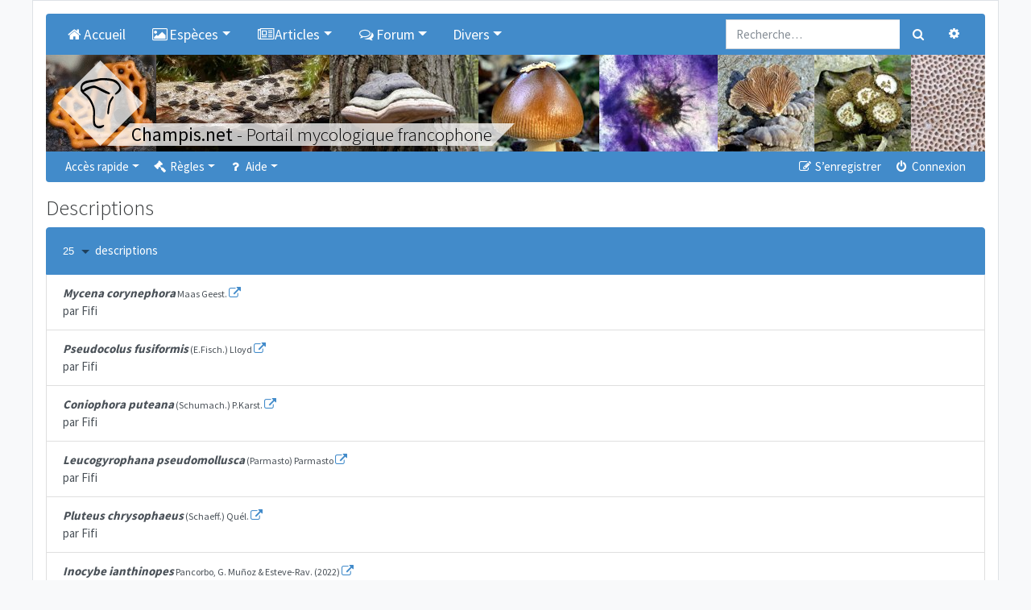

--- FILE ---
content_type: application/javascript
request_url: https://champis.net/dist/chunk_14_1fb80a7c1f46bb17adf7.js
body_size: 2040
content:
(window.webpackJsonp=window.webpackJsonp||[]).push([[14],{255:function(e,n,t){"use strict";t.r(n);var a=t(0),l=t.n(a),r=t(1),c=t(38),u=t(267),o=t(167),i=t(52),s=t(266);function m(e,n){return function(e){if(Array.isArray(e))return e}(e)||function(e,n){var t=null==e?null:"undefined"!=typeof Symbol&&e[Symbol.iterator]||e["@@iterator"];if(null!=t){var a,l,r=[],c=!0,u=!1;try{for(t=t.call(e);!(c=(a=t.next()).done)&&(r.push(a.value),!n||r.length!==n);c=!0);}catch(e){u=!0,l=e}finally{try{c||null==t.return||t.return()}finally{if(u)throw l}}return r}}(e,n)||function(e,n){if(e){if("string"==typeof e)return p(e,n);var t=Object.prototype.toString.call(e).slice(8,-1);return"Map"===(t="Object"===t&&e.constructor?e.constructor.name:t)||"Set"===t?Array.from(e):"Arguments"===t||/^(?:Ui|I)nt(?:8|16|32)(?:Clamped)?Array$/.test(t)?p(e,n):void 0}}(e,n)||function(){throw new TypeError("Invalid attempt to destructure non-iterable instance.\nIn order to be iterable, non-array objects must have a [Symbol.iterator]() method.")}()}function p(e,n){(null==n||n>e.length)&&(n=e.length);for(var t=0,a=new Array(n);t<n;t++)a[t]=e[t];return a}n.default=function(){var e,n=(d=m(Object(a.useState)(null),2))[0],t=d[1],p=(e=m(Object(a.useState)(!0),2))[0],f=e[1],y=(d=m(Object(a.useState)(0),2))[0],E=d[1],d=(e=m(Object(a.useState)(0),2))[0],h=e[1],g=(e=m(Object(a.useState)(25),2))[0],v=e[1];return Object(a.useEffect)((function(){var e,n,a=(n=g,a={"forum.id[]":60,"order[date]":"desc","exists[species]":!0},(e=y)&&(a.page=e+1),n&&(a.perPage=g),a);c.a.getTopics(a).then((function(e){t(e.data["hydra:member"]),e=e.data["hydra:totalItems"],h(e),f(!1)})).catch((function(e){console.log(e)}))}),[y,g]),e=function(e){v(e.target.value),E(0)},p?l.a.createElement(r.a,null):0===d?l.a.createElement("span",null):l.a.createElement("span",null,l.a.createElement("h2",null,"Descriptions"),l.a.createElement("ul",{className:"list-group"},l.a.createElement("li",{className:"list-group-item active"},l.a.createElement(u.a,{disableUnderline:!0,className:"text-white",value:g,onChange:e},l.a.createElement(o.a,{value:25},l.a.createElement("small",null," 25")),l.a.createElement(o.a,{value:50},l.a.createElement("small",null," 50")),l.a.createElement(o.a,{value:100},l.a.createElement("small",null," 100")),l.a.createElement(o.a,{value:150},l.a.createElement("small",null," 150"))),"descriptions"),n.map((function(e){return l.a.createElement("a",{key:e.id,href:"../description/"+e.id,className:"list-group-item list-group-item-action"},1===e.species.length?l.a.createElement("strong",null,l.a.createElement(i.a,{id:e.species[0].gbifId,cf:e.species[0].cfId,isTitle:!1})):l.a.createElement("span",null),l.a.createElement("div",null," par ",e.firstPoster))})),l.a.createElement(s.a,{className:"list-group-item active rounded-0",labelRowsPerPage:"Nombre de descriptions:",component:"li",count:d,page:y,onChangePage:function(e,n){E(n)},rowsPerPage:g,onChangeRowsPerPage:e,rowsPerPageOptions:[25,50,100,150]})))}},30:function(e,n,t){"use strict";t.d(n,"b",(function(){return l}));var a=t(40);a=t.n(a);n.c=a.a.create({baseURL:"https://api.champis.net/v1",headers:{"Content-type":"application/ld+json"}});var l="https://champis.net"},38:function(e,n,t){"use strict";var a=t(30);n.a={getTopics:function(e){return a.c.get("/topics",{params:e})},getTopicsAttachments:function(e){return a.c.get("/topics_attachments",{params:e})},getTopic:function(e,n){return a.c.get("/topics/"+e,{params:n})},getTopicSpecies:function(e,n){return a.c.get("/topics/"+e+"/species",{params:n})}}},41:function(e,n,t){"use strict";var a=t(30);n.a={getAutocomplete:function(e){return a.c.get("/species/autocomplete",{params:e})},getSpecies:function(e,n){return a.c.get("/species/"+e,{params:n})}}},52:function(e,n,t){"use strict";var a=t(30),l=t(0),r=t.n(l),c=t(41),u=t(1);function o(e,n){return function(e){if(Array.isArray(e))return e}(e)||function(e,n){var t=null==e?null:"undefined"!=typeof Symbol&&e[Symbol.iterator]||e["@@iterator"];if(null!=t){var a,l,r=[],c=!0,u=!1;try{for(t=t.call(e);!(c=(a=t.next()).done)&&(r.push(a.value),!n||r.length!==n);c=!0);}catch(e){u=!0,l=e}finally{try{c||null==t.return||t.return()}finally{if(u)throw l}}return r}}(e,n)||function(e,n){if(e){if("string"==typeof e)return i(e,n);var t=Object.prototype.toString.call(e).slice(8,-1);return"Map"===(t="Object"===t&&e.constructor?e.constructor.name:t)||"Set"===t?Array.from(e):"Arguments"===t||/^(?:Ui|I)nt(?:8|16|32)(?:Clamped)?Array$/.test(t)?i(e,n):void 0}}(e,n)||function(){throw new TypeError("Invalid attempt to destructure non-iterable instance.\nIn order to be iterable, non-array objects must have a [Symbol.iterator]() method.")}()}function i(e,n){(null==n||n>e.length)&&(n=e.length);for(var t=0,a=new Array(n);t<n;t++)a[t]=e[t];return a}n.a=function(e){var n=e.id,t=e.cf,i=e.isTitle,s=e.version,m=o(Object(l.useState)(null),2),p=m[0],f=m[1],y=o(Object(l.useState)(!0),2),E=y[0],d=y[1];function h(){return r.a.createElement("span",null,i?r.a.createElement("strong",null,r.a.createElement("i",null,p.canonicalName)," ",r.a.createElement("small",null,p.author)):r.a.createElement("span",null,r.a.createElement("i",null,p.canonicalName),r.a.createElement("small",null,p.author)),r.a.createElement("a",{href:a.b+"/species/"+p.id},r.a.createElement("i",{className:"icon fa fa-external-link fa-fw","aria-hidden":"true"})))}return Object(l.useEffect)((function(){var e=((e={}).cf_id=t,"light"!==s&&"full"!==s||(e.vernacular_name="true"),e);c.a.getSpecies(n,e).then((function(e){f(e.data),d(!1)})).catch((function(e){console.log(e)}))}),[]),e=function(){return r.a.createElement("span",null,r.a.createElement(h,null),"( = ",r.a.createElement("i",null,p.synonymCanonicalName)," ",r.a.createElement("small",null,p.synonymAuthor)," ",r.a.createElement("a",{href:a.b+"/species/"+p.synonymId},r.a.createElement("i",{className:"icon fa fa-external-link fa-fw","aria-hidden":"true"})),")")},m=function(){return r.a.createElement("div",null,null!==p.synonymId?r.a.createElement("h6",null,p.synonymRank.toUpperCase()," | ",p.synonymStatus.toUpperCase()):r.a.createElement("h6",null,p.rank.toUpperCase()," | ",p.status.toUpperCase()),null!==p.synonymId?r.a.createElement("h2",null,r.a.createElement("i",null,p.synonymCanonicalName)," ",r.a.createElement("small",null,p.synonymAuthor)):r.a.createElement("h2",null,r.a.createElement("i",null,p.canonicalName)," ",r.a.createElement("small",null,p.author)),null!==p.vernacularName?r.a.createElement("h4",null,p.vernacularName):"",null!==p.synonymId?r.a.createElement("h5",null,r.a.createElement("strong",null,"Taxon valide : ",r.a.createElement("a",{href:a.b+"/species/"+p.id},r.a.createElement("i",null,p.canonicalName)),r.a.createElement("small",null,p.author))):"",null!==p.basionymId?r.a.createElement("h6",null,"Basionyme : ",r.a.createElement("a",{href:a.b+"/species/"+p.basionymId},p.basionym)):"")},y=function(){return r.a.createElement("span",null,r.a.createElement("span",null,r.a.createElement("i",null,r.a.createElement("a",{href:a.b+"/species/"+p.id},p.canonicalName))," ",r.a.createElement("small",null,p.author)),null!==p.synonymId?r.a.createElement("span",null," (= ",r.a.createElement("i",null,r.a.createElement("a",{href:a.b+"/species/"+p.synonymId},p.synonymCanonicalName))," ",r.a.createElement("small",null,p.synonymAuthor),")"):"",null!==p.vernacularName?r.a.createElement("div",null,r.a.createElement("small",null,p.vernacularName)):"")},E?r.a.createElement(u.a,null):null===p||1e9===p.id?r.a.createElement("span",null):"full"===s?(document.title=(null!==p.synonymCanonicalName?p.synonymCanonicalName+" - "+p.canonicalName:p.canonicalName)+" - "+(null!==p.vernacularName?p.vernacularName+" -":"")+" "+document.title,r.a.createElement(m,null)):"light"===s?(document.title=(null!==p.synonymCanonicalName?p.synonymCanonicalName+" - "+p.canonicalName:p.canonicalName)+" - "+(null!==p.vernacularName?p.vernacularName+" -":"")+" "+document.title,r.a.createElement(y,null)):null===p.synonymId?r.a.createElement(h,null):r.a.createElement(e,null)}}}]);

--- FILE ---
content_type: application/javascript
request_url: https://champis.net/dist/chunk_3_1fb80a7c1f46bb17adf7.js
body_size: 4178
content:
(window.webpackJsonp=window.webpackJsonp||[]).push([[3],{167:function(e,t,a){"use strict";var o=a(27),n=a(54),i=a(25),r=a(0),c=(a(26),a(28)),l=a(29),s=a(168);a=r.forwardRef((function(e,t){var a,n=e.classes,l=e.className,d=void 0===(b=e.component)?"li":b,p=void 0!==(m=e.disableGutters)&&m,g=e.ListItemClasses,u=void 0===(h=e.role)?"menuitem":h,b=e.selected,m=e.tabIndex,h=Object(o.a)(e,["classes","className","component","disableGutters","ListItemClasses","role","selected","tabIndex"]);return e.disabled||(a=void 0!==m?m:-1),r.createElement(s.a,Object(i.a)({button:!0,role:u,tabIndex:a,component:d,selected:b,disableGutters:p,classes:Object(i.a)({dense:n.dense},g),className:Object(c.a)(n.root,l,b&&n.selected,!p&&n.gutters),ref:t},h))}));t.a=Object(l.a)((function(e){return{root:Object(i.a)({},e.typography.body1,Object(n.a)({minHeight:48,paddingTop:6,paddingBottom:6,boxSizing:"border-box",width:"auto",overflow:"hidden",whiteSpace:"nowrap"},e.breakpoints.up("sm"),{minHeight:"auto"})),gutters:{},selected:{},dense:Object(i.a)({},e.typography.body2,{minHeight:"auto"})}}),{name:"MuiMenuItem"})(a)},168:function(e,t,a){"use strict";var o=a(25),n=a(27),i=a(0),r=(a(26),a(28)),c=a(29),l=a(270),s=a(56),d=a(36),p=a(107),g=a(2),u="undefined"==typeof window?i.useEffect:i.useLayoutEffect;a=i.forwardRef((function(e,t){var a=void 0===(P=e.alignItems)?"center":P,c=void 0!==(R=e.autoFocus)&&R,b=void 0!==(C=e.button)&&C,m=e.children,h=e.classes,f=e.className,v=e.component,y=void 0===(k=e.ContainerComponent)?"li":k,x=(w=void 0===(w=e.ContainerProps)?{}:w).className,O=Object(n.a)(w,["className"]),j=void 0!==(I=e.dense)&&I,P=void 0!==(N=e.disabled)&&N,C=void 0!==(R=e.disableGutters)&&R,w=void 0!==(k=e.divider)&&k,I=e.focusVisibleClassName,R=void 0!==(N=e.selected)&&N,k=Object(n.a)(e,["alignItems","autoFocus","button","children","classes","className","component","ContainerComponent","ContainerProps","dense","disabled","disableGutters","divider","focusVisibleClassName","selected"]),N=i.useContext(p.a),E=(e={dense:j||N.dense||!1,alignItems:a},i.useRef(null));return u((function(){c&&E.current&&E.current.focus()}),[c]),N=(j=i.Children.toArray(m)).length&&Object(s.a)(j[j.length-1],["ListItemSecondaryAction"]),m=i.useCallback((function(e){E.current=g.findDOMNode(e)}),[]),t=Object(d.a)(m,t),P=Object(o.a)({className:Object(r.a)(h.root,f,e.dense&&h.dense,!C&&h.gutters,w&&h.divider,P&&h.disabled,b&&h.button,"center"!==a&&h.alignItemsFlexStart,N&&h.secondaryAction,R&&h.selected),disabled:P},k),k=v||"li",b&&(P.component=v||"div",P.focusVisibleClassName=Object(r.a)(h.focusVisible,I),k=l.a),N?(k=P.component||v?k:"div","li"===y&&("li"===k?k="div":"li"===P.component&&(P.component="div")),i.createElement(p.a.Provider,{value:e},i.createElement(y,Object(o.a)({className:Object(r.a)(h.container,x),ref:t},O),i.createElement(k,P,j),j.pop()))):i.createElement(p.a.Provider,{value:e},i.createElement(k,Object(o.a)({ref:t},P),j))}));t.a=Object(c.a)((function(e){return{root:{display:"flex",justifyContent:"flex-start",alignItems:"center",position:"relative",textDecoration:"none",width:"100%",boxSizing:"border-box",textAlign:"left",paddingTop:8,paddingBottom:8,"&$focusVisible":{backgroundColor:e.palette.action.selected},"&$selected, &$selected:hover":{backgroundColor:e.palette.action.selected},"&$disabled":{opacity:.5}},container:{position:"relative"},focusVisible:{},dense:{paddingTop:4,paddingBottom:4},alignItemsFlexStart:{alignItems:"flex-start"},disabled:{},divider:{borderBottom:"1px solid ".concat(e.palette.divider),backgroundClip:"padding-box"},gutters:{paddingLeft:16,paddingRight:16},button:{transition:e.transitions.create("background-color",{duration:e.transitions.duration.shortest}),"&:hover":{textDecoration:"none",backgroundColor:e.palette.action.hover,"@media (hover: none)":{backgroundColor:"transparent"}}},secondaryAction:{paddingRight:48},selected:{}}}),{name:"MuiListItem"})(a)},169:function(e,t,a){"use strict";var o=a(25),n=a(27),i=a(0),r=(a(26),a(28)),c=a(29),l=a(35),s={h1:"h1",h2:"h2",h3:"h3",h4:"h4",h5:"h5",h6:"h6",subtitle1:"h6",subtitle2:"h6",body1:"p",body2:"p"};a=i.forwardRef((function(e,t){var a=void 0===(v=e.align)?"inherit":v,c=e.classes,d=e.className,p=void 0===(m=e.color)?"initial":m,g=e.component,u=void 0===(f=e.display)?"initial":f,b=void 0!==(h=e.gutterBottom)&&h,m=void 0!==(v=e.noWrap)&&v,h=void 0!==(f=e.paragraph)&&f,f=void 0===(v=e.variant)?"body1":v,v=void 0===(v=e.variantMapping)?s:v;e=Object(n.a)(e,["align","classes","className","color","component","display","gutterBottom","noWrap","paragraph","variant","variantMapping"]),v=g||(h?"p":v[f]||s[f])||"span";return i.createElement(v,Object(o.a)({className:Object(r.a)(c.root,d,"inherit"!==f&&c[f],"initial"!==p&&c["color".concat(Object(l.a)(p))],m&&c.noWrap,b&&c.gutterBottom,h&&c.paragraph,"inherit"!==a&&c["align".concat(Object(l.a)(a))],"initial"!==u&&c["display".concat(Object(l.a)(u))]),ref:t},e))}));t.a=Object(c.a)((function(e){return{root:{margin:0},body2:e.typography.body2,body1:e.typography.body1,caption:e.typography.caption,button:e.typography.button,h1:e.typography.h1,h2:e.typography.h2,h3:e.typography.h3,h4:e.typography.h4,h5:e.typography.h5,h6:e.typography.h6,subtitle1:e.typography.subtitle1,subtitle2:e.typography.subtitle2,overline:e.typography.overline,srOnly:{position:"absolute",height:1,width:1,overflow:"hidden"},alignLeft:{textAlign:"left"},alignCenter:{textAlign:"center"},alignRight:{textAlign:"right"},alignJustify:{textAlign:"justify"},noWrap:{overflow:"hidden",textOverflow:"ellipsis",whiteSpace:"nowrap"},gutterBottom:{marginBottom:"0.35em"},paragraph:{marginBottom:16},colorInherit:{color:"inherit"},colorPrimary:{color:e.palette.primary.main},colorSecondary:{color:e.palette.secondary.main},colorTextPrimary:{color:e.palette.text.primary},colorTextSecondary:{color:e.palette.text.secondary},colorError:{color:e.palette.error.main},displayInline:{display:"inline"},displayBlock:{display:"block"}}}),{name:"MuiTypography"})(a)},266:function(e,t,a){"use strict";var o=a(25),n=a(27),i=a(0),r=(a(26),a(28)),c=a(29),l=a(274),s=a(167),d=a(267),p=a(35),g=a(60),u=i.createContext();function b(e){var t=e.from,a=e.to;e=e.count;return"".concat(t,"-").concat(a," of ").concat(-1!==e?e:"more than ".concat(a))}var m=i.createContext(),h=i.forwardRef((function(e,t){var a,c,l,s=void 0===(l=e.align)?"inherit":l,d=e.classes,g=e.className,b=e.component,h=e.padding,f=e.scope,v=e.size,y=e.sortDirection,x=e.variant,O=Object(n.a)(e,["align","classes","className","component","padding","scope","size","sortDirection","variant"]),j=i.useContext(u);e=(l=i.useContext(m))&&"head"===l.variant;return b?(c=b,a=e?"columnheader":"cell"):c=e?"th":"td",b=f,!f&&e&&(b="col"),h=h||(j&&j.padding?j.padding:"normal"),v=v||(j&&j.size?j.size:"medium"),l=x||l&&l.variant,y=y?"asc"===y?"ascending":"descending":null,i.createElement(c,Object(o.a)({ref:t,className:Object(r.a)(d.root,d[l],g,"inherit"!==s&&d["align".concat(Object(p.a)(s))],"normal"!==h&&d["padding".concat(Object(p.a)(h))],"medium"!==v&&d["size".concat(Object(p.a)(v))],"head"===l&&j&&j.stickyHeader&&d.stickyHeader),"aria-sort":y,role:a,scope:b},O))})),f=Object(c.a)((function(e){return{root:Object(o.a)({},e.typography.body2,{display:"table-cell",verticalAlign:"inherit",borderBottom:"1px solid\n    ".concat("light"===e.palette.type?Object(g.e)(Object(g.a)(e.palette.divider,1),.88):Object(g.b)(Object(g.a)(e.palette.divider,1),.68)),textAlign:"left",padding:16}),head:{color:e.palette.text.primary,lineHeight:e.typography.pxToRem(24),fontWeight:e.typography.fontWeightMedium},body:{color:e.palette.text.primary},footer:{color:e.palette.text.secondary,lineHeight:e.typography.pxToRem(21),fontSize:e.typography.pxToRem(12)},sizeSmall:{padding:"6px 24px 6px 16px","&:last-child":{paddingRight:16},"&$paddingCheckbox":{width:24,padding:"0 12px 0 16px","&:last-child":{paddingLeft:12,paddingRight:16},"& > *":{padding:0}}},paddingCheckbox:{width:48,padding:"0 0 0 4px","&:last-child":{paddingLeft:0,paddingRight:4}},paddingNone:{padding:0,"&:last-child":{padding:0}},alignLeft:{textAlign:"left"},alignCenter:{textAlign:"center"},alignRight:{textAlign:"right",flexDirection:"row-reverse"},alignJustify:{textAlign:"justify"},stickyHeader:{position:"sticky",top:0,left:0,zIndex:2,backgroundColor:e.palette.background.default}}}),{name:"MuiTableCell"})(h),v=a(54),y=i.forwardRef((function(e,t){var a=e.classes,c=e.className,l=void 0===(s=e.component)?"div":s,s=void 0!==(d=e.disableGutters)&&d,d=void 0===(d=e.variant)?"regular":d;e=Object(n.a)(e,["classes","className","component","disableGutters","variant"]);return i.createElement(l,Object(o.a)({className:Object(r.a)(a.root,a[d],c,!s&&a.gutters),ref:t},e))})),x=Object(c.a)((function(e){return{root:{position:"relative",display:"flex",alignItems:"center"},gutters:Object(v.a)({paddingLeft:e.spacing(2),paddingRight:e.spacing(2)},e.breakpoints.up("sm"),{paddingLeft:e.spacing(3),paddingRight:e.spacing(3)}),regular:e.mixins.toolbar,dense:{minHeight:48}}}),{name:"MuiToolbar"})(y),O=a(169),j=(h=a(39),y=Object(h.a)(i.createElement("path",{d:"M15.41 16.09l-4.58-4.59 4.58-4.59L14 5.5l-6 6 6 6z"}),"KeyboardArrowLeft"),h=Object(h.a)(i.createElement("path",{d:"M8.59 16.34l4.58-4.59-4.58-4.59L10 5.75l6 6-6 6z"}),"KeyboardArrowRight"),a(76)),P=a(250),C=i.createElement(h,null),w=i.createElement(y,null),I=i.createElement(y,null),R=i.createElement(h,null),k=i.forwardRef((function(e,t){var a=e.backIconButtonProps,r=e.count,c=e.nextIconButtonProps,l=void 0===(p=e.onChangePage)?function(){}:p,s=void 0===(g=e.onPageChange)?function(){}:g,d=e.page,p=e.rowsPerPage,g=Object(n.a)(e,["backIconButtonProps","count","nextIconButtonProps","onChangePage","onPageChange","page","rowsPerPage"]);e=Object(j.a)();return i.createElement("div",Object(o.a)({ref:t},g),i.createElement(P.a,Object(o.a)({onClick:function(e){l(e,d-1),s(e,d-1)},disabled:0===d,color:"inherit"},a),"rtl"===e.direction?C:w),i.createElement(P.a,Object(o.a)({onClick:function(e){l(e,d+1),s(e,d+1)},disabled:-1!==r&&d>=Math.ceil(r/p)-1,color:"inherit"},c),"rtl"===e.direction?I:R))})),N=a(57),E=[10,25,50,100];a=i.forwardRef((function(e,t){var a,c=void 0===(B=e.ActionsComponent)?k:B,p=e.backIconButtonProps,g=void 0===(S=e.backIconButtonText)?"Previous page":S,u=e.classes,m=e.className,h=e.colSpan,v=void 0===(A=e.component)?f:A,y=e.count,j=void 0===(L=e.labelDisplayedRows)?b:L,P=void 0===(T=e.labelRowsPerPage)?"Rows per page:":T,C=e.nextIconButtonProps,w=void 0===(M=e.nextIconButtonText)?"Next page":M,I=e.onChangePage,R=e.onPageChange,B=e.onChangeRowsPerPage,S=e.onRowsPerPageChange,A=e.page,L=e.rowsPerPage,M=void 0===(T=e.rowsPerPageOptions)?E:T,T=void 0===(T=e.SelectProps)?{}:T;e=Object(n.a)(e,["ActionsComponent","backIconButtonProps","backIconButtonText","classes","className","colSpan","component","count","labelDisplayedRows","labelRowsPerPage","nextIconButtonProps","nextIconButtonText","onChangePage","onPageChange","onChangeRowsPerPage","onRowsPerPageChange","page","rowsPerPage","rowsPerPageOptions","SelectProps"]),B=B||S;v!==f&&"td"!==v||(a=h||1e3);S=Object(N.a)(),h=Object(N.a)();var z=T.native?"option":s.a;return i.createElement(v,Object(o.a)({className:Object(r.a)(u.root,m),colSpan:a,ref:t},e),i.createElement(x,{className:u.toolbar},i.createElement("div",{className:u.spacer}),1<M.length&&i.createElement(O.a,{color:"inherit",variant:"body2",className:u.caption,id:h},P),1<M.length&&i.createElement(d.a,Object(o.a)({classes:{select:u.select,icon:u.selectIcon},input:i.createElement(l.a,{className:Object(r.a)(u.input,u.selectRoot)}),value:L,onChange:B,id:S,labelId:h},T),M.map((function(e){return i.createElement(z,{className:u.menuItem,key:e.value||e,value:e.value||e},e.label||e)}))),i.createElement(O.a,{color:"inherit",variant:"body2",className:u.caption},j({from:0===y?0:A*L+1,to:-1!==y?Math.min(y,(A+1)*L):(A+1)*L,count:-1===y?-1:y,page:A})),i.createElement(c,{className:u.actions,backIconButtonProps:Object(o.a)({title:g,"aria-label":g},p),count:y,nextIconButtonProps:Object(o.a)({title:w,"aria-label":w},C),onChangePage:I,onPageChange:R,page:A,rowsPerPage:L})))}));t.a=Object(c.a)((function(e){return{root:{color:e.palette.text.primary,fontSize:e.typography.pxToRem(14),overflow:"auto","&:last-child":{padding:0}},toolbar:{minHeight:52,paddingRight:2},spacer:{flex:"1 1 100%"},caption:{flexShrink:0},selectRoot:{marginRight:32,marginLeft:8},select:{paddingLeft:8,paddingRight:24,textAlign:"right",textAlignLast:"right"},selectIcon:{},input:{color:"inherit",fontSize:"inherit",flexShrink:0},menuItem:{},actions:{flexShrink:0,marginLeft:20}}}),{name:"MuiTablePagination"})(a)},57:function(e,t,a){"use strict";a.d(t,"a",(function(){return n}));var o=a(0);function n(e){var t=o.useState(e),a=t[0],n=t[1];e=e||a;return o.useEffect((function(){null==a&&n("mui-".concat(Math.round(1e5*Math.random())))}),[a]),e}}}]);